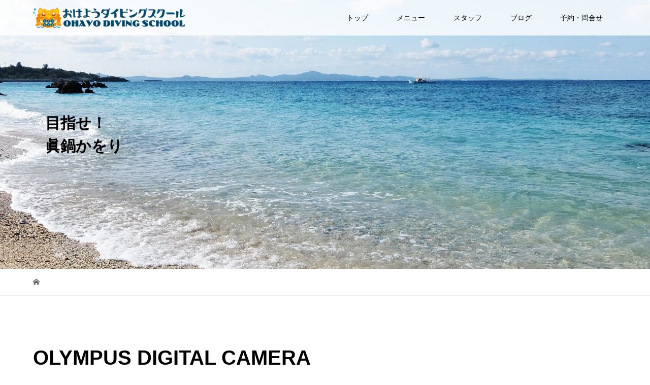

--- FILE ---
content_type: text/html; charset=UTF-8
request_url: https://www.ohayo.okinawa/%E3%82%B9%E3%83%9E%E3%82%A4%E3%83%AB%E3%82%B7%E3%83%B3%E3%83%87%E3%83%AC%E3%83%A9/olympus-digital-camera-441/
body_size: 51559
content:
<!DOCTYPE html>
<html dir="ltr" lang="ja" prefix="og: https://ogp.me/ns#">
<head>
<meta charset="UTF-8">
<meta name="description" content="沖縄県名護市にあるダイビングショップ。主に本部町、美ら海水族館近くの水納島・瀬底島・伊江島など沖縄本島北部中心にダイビングとスノーケル体験を少人数で開催中！送迎お気軽にお問合せ下さい。">
<meta name="viewport" content="width=device-width">
<title>OLYMPUS DIGITAL CAMERA | おはようダイビングスクール</title>

		<!-- All in One SEO 4.8.8 - aioseo.com -->
	<meta name="robots" content="max-snippet:-1, max-image-preview:large, max-video-preview:-1" />
	<meta name="author" content="おは"/>
	<link rel="canonical" href="https://www.ohayo.okinawa/%e3%82%b9%e3%83%9e%e3%82%a4%e3%83%ab%e3%82%b7%e3%83%b3%e3%83%87%e3%83%ac%e3%83%a9/olympus-digital-camera-441/" />
	<meta name="generator" content="All in One SEO (AIOSEO) 4.8.8" />
		<meta property="og:locale" content="ja_JP" />
		<meta property="og:site_name" content="おはようダイビングスクール | 沖縄県名護市にあるダイビングショップ。主に本部町、美ら海水族館近くの水納島・瀬底島・伊江島など沖縄本島北部中心にダイビングとスノーケル体験を少人数で開催中！送迎お気軽にお問合せ下さい。" />
		<meta property="og:type" content="article" />
		<meta property="og:title" content="OLYMPUS DIGITAL CAMERA | おはようダイビングスクール" />
		<meta property="og:url" content="https://www.ohayo.okinawa/%e3%82%b9%e3%83%9e%e3%82%a4%e3%83%ab%e3%82%b7%e3%83%b3%e3%83%87%e3%83%ac%e3%83%a9/olympus-digital-camera-441/" />
		<meta property="article:published_time" content="2019-10-09T10:46:39+00:00" />
		<meta property="article:modified_time" content="2019-10-09T10:46:59+00:00" />
		<meta name="twitter:card" content="summary" />
		<meta name="twitter:title" content="OLYMPUS DIGITAL CAMERA | おはようダイビングスクール" />
		<script type="application/ld+json" class="aioseo-schema">
			{"@context":"https:\/\/schema.org","@graph":[{"@type":"BreadcrumbList","@id":"https:\/\/www.ohayo.okinawa\/%e3%82%b9%e3%83%9e%e3%82%a4%e3%83%ab%e3%82%b7%e3%83%b3%e3%83%87%e3%83%ac%e3%83%a9\/olympus-digital-camera-441\/#breadcrumblist","itemListElement":[{"@type":"ListItem","@id":"https:\/\/www.ohayo.okinawa#listItem","position":1,"name":"\u30db\u30fc\u30e0","item":"https:\/\/www.ohayo.okinawa","nextItem":{"@type":"ListItem","@id":"https:\/\/www.ohayo.okinawa\/%e3%82%b9%e3%83%9e%e3%82%a4%e3%83%ab%e3%82%b7%e3%83%b3%e3%83%87%e3%83%ac%e3%83%a9\/olympus-digital-camera-441\/#listItem","name":"OLYMPUS DIGITAL CAMERA"}},{"@type":"ListItem","@id":"https:\/\/www.ohayo.okinawa\/%e3%82%b9%e3%83%9e%e3%82%a4%e3%83%ab%e3%82%b7%e3%83%b3%e3%83%87%e3%83%ac%e3%83%a9\/olympus-digital-camera-441\/#listItem","position":2,"name":"OLYMPUS DIGITAL CAMERA","previousItem":{"@type":"ListItem","@id":"https:\/\/www.ohayo.okinawa#listItem","name":"\u30db\u30fc\u30e0"}}]},{"@type":"ItemPage","@id":"https:\/\/www.ohayo.okinawa\/%e3%82%b9%e3%83%9e%e3%82%a4%e3%83%ab%e3%82%b7%e3%83%b3%e3%83%87%e3%83%ac%e3%83%a9\/olympus-digital-camera-441\/#itempage","url":"https:\/\/www.ohayo.okinawa\/%e3%82%b9%e3%83%9e%e3%82%a4%e3%83%ab%e3%82%b7%e3%83%b3%e3%83%87%e3%83%ac%e3%83%a9\/olympus-digital-camera-441\/","name":"OLYMPUS DIGITAL CAMERA | \u304a\u306f\u3088\u3046\u30c0\u30a4\u30d3\u30f3\u30b0\u30b9\u30af\u30fc\u30eb","inLanguage":"ja","isPartOf":{"@id":"https:\/\/www.ohayo.okinawa\/#website"},"breadcrumb":{"@id":"https:\/\/www.ohayo.okinawa\/%e3%82%b9%e3%83%9e%e3%82%a4%e3%83%ab%e3%82%b7%e3%83%b3%e3%83%87%e3%83%ac%e3%83%a9\/olympus-digital-camera-441\/#breadcrumblist"},"author":{"@id":"https:\/\/www.ohayo.okinawa\/author\/yoichi\/#author"},"creator":{"@id":"https:\/\/www.ohayo.okinawa\/author\/yoichi\/#author"},"datePublished":"2019-10-09T19:46:39+09:00","dateModified":"2019-10-09T19:46:59+09:00"},{"@type":"Organization","@id":"https:\/\/www.ohayo.okinawa\/#organization","name":"\u304a\u306f\u3088\u3046\u30c0\u30a4\u30d3\u30f3\u30b0\u30b9\u30af\u30fc\u30eb","description":"\u6c96\u7e04\u770c\u540d\u8b77\u5e02\u306b\u3042\u308b\u30c0\u30a4\u30d3\u30f3\u30b0\u30b7\u30e7\u30c3\u30d7\u3002\u4e3b\u306b\u672c\u90e8\u753a\u3001\u7f8e\u3089\u6d77\u6c34\u65cf\u9928\u8fd1\u304f\u306e\u6c34\u7d0d\u5cf6\u30fb\u702c\u5e95\u5cf6\u30fb\u4f0a\u6c5f\u5cf6\u306a\u3069\u6c96\u7e04\u672c\u5cf6\u5317\u90e8\u4e2d\u5fc3\u306b\u30c0\u30a4\u30d3\u30f3\u30b0\u3068\u30b9\u30ce\u30fc\u30b1\u30eb\u4f53\u9a13\u3092\u5c11\u4eba\u6570\u3067\u958b\u50ac\u4e2d\uff01\u9001\u8fce\u304a\u6c17\u8efd\u306b\u304a\u554f\u5408\u305b\u4e0b\u3055\u3044\u3002","url":"https:\/\/www.ohayo.okinawa\/"},{"@type":"Person","@id":"https:\/\/www.ohayo.okinawa\/author\/yoichi\/#author","url":"https:\/\/www.ohayo.okinawa\/author\/yoichi\/","name":"\u304a\u306f","image":{"@type":"ImageObject","@id":"https:\/\/www.ohayo.okinawa\/%e3%82%b9%e3%83%9e%e3%82%a4%e3%83%ab%e3%82%b7%e3%83%b3%e3%83%87%e3%83%ac%e3%83%a9\/olympus-digital-camera-441\/#authorImage","url":"https:\/\/secure.gravatar.com\/avatar\/2ef2e8aa78e329080876a8f6dd5b5a2f24afa364edb1b31cf1090ea746c553a8?s=96&d=mm&r=g","width":96,"height":96,"caption":"\u304a\u306f"}},{"@type":"WebSite","@id":"https:\/\/www.ohayo.okinawa\/#website","url":"https:\/\/www.ohayo.okinawa\/","name":"\u304a\u306f\u3088\u3046\u30c0\u30a4\u30d3\u30f3\u30b0\u30b9\u30af\u30fc\u30eb","description":"\u6c96\u7e04\u770c\u540d\u8b77\u5e02\u306b\u3042\u308b\u30c0\u30a4\u30d3\u30f3\u30b0\u30b7\u30e7\u30c3\u30d7\u3002\u4e3b\u306b\u672c\u90e8\u753a\u3001\u7f8e\u3089\u6d77\u6c34\u65cf\u9928\u8fd1\u304f\u306e\u6c34\u7d0d\u5cf6\u30fb\u702c\u5e95\u5cf6\u30fb\u4f0a\u6c5f\u5cf6\u306a\u3069\u6c96\u7e04\u672c\u5cf6\u5317\u90e8\u4e2d\u5fc3\u306b\u30c0\u30a4\u30d3\u30f3\u30b0\u3068\u30b9\u30ce\u30fc\u30b1\u30eb\u4f53\u9a13\u3092\u5c11\u4eba\u6570\u3067\u958b\u50ac\u4e2d\uff01\u9001\u8fce\u304a\u6c17\u8efd\u306b\u304a\u554f\u5408\u305b\u4e0b\u3055\u3044\u3002","inLanguage":"ja","publisher":{"@id":"https:\/\/www.ohayo.okinawa\/#organization"}}]}
		</script>
		<!-- All in One SEO -->

<link rel="alternate" title="oEmbed (JSON)" type="application/json+oembed" href="https://www.ohayo.okinawa/wp-json/oembed/1.0/embed?url=https%3A%2F%2Fwww.ohayo.okinawa%2F%25e3%2582%25b9%25e3%2583%259e%25e3%2582%25a4%25e3%2583%25ab%25e3%2582%25b7%25e3%2583%25b3%25e3%2583%2587%25e3%2583%25ac%25e3%2583%25a9%2Folympus-digital-camera-441%2F" />
<link rel="alternate" title="oEmbed (XML)" type="text/xml+oembed" href="https://www.ohayo.okinawa/wp-json/oembed/1.0/embed?url=https%3A%2F%2Fwww.ohayo.okinawa%2F%25e3%2582%25b9%25e3%2583%259e%25e3%2582%25a4%25e3%2583%25ab%25e3%2582%25b7%25e3%2583%25b3%25e3%2583%2587%25e3%2583%25ac%25e3%2583%25a9%2Folympus-digital-camera-441%2F&#038;format=xml" />
<style id='wp-img-auto-sizes-contain-inline-css' type='text/css'>
img:is([sizes=auto i],[sizes^="auto," i]){contain-intrinsic-size:3000px 1500px}
/*# sourceURL=wp-img-auto-sizes-contain-inline-css */
</style>
<style id='wp-block-library-inline-css' type='text/css'>
:root{--wp-block-synced-color:#7a00df;--wp-block-synced-color--rgb:122,0,223;--wp-bound-block-color:var(--wp-block-synced-color);--wp-editor-canvas-background:#ddd;--wp-admin-theme-color:#007cba;--wp-admin-theme-color--rgb:0,124,186;--wp-admin-theme-color-darker-10:#006ba1;--wp-admin-theme-color-darker-10--rgb:0,107,160.5;--wp-admin-theme-color-darker-20:#005a87;--wp-admin-theme-color-darker-20--rgb:0,90,135;--wp-admin-border-width-focus:2px}@media (min-resolution:192dpi){:root{--wp-admin-border-width-focus:1.5px}}.wp-element-button{cursor:pointer}:root .has-very-light-gray-background-color{background-color:#eee}:root .has-very-dark-gray-background-color{background-color:#313131}:root .has-very-light-gray-color{color:#eee}:root .has-very-dark-gray-color{color:#313131}:root .has-vivid-green-cyan-to-vivid-cyan-blue-gradient-background{background:linear-gradient(135deg,#00d084,#0693e3)}:root .has-purple-crush-gradient-background{background:linear-gradient(135deg,#34e2e4,#4721fb 50%,#ab1dfe)}:root .has-hazy-dawn-gradient-background{background:linear-gradient(135deg,#faaca8,#dad0ec)}:root .has-subdued-olive-gradient-background{background:linear-gradient(135deg,#fafae1,#67a671)}:root .has-atomic-cream-gradient-background{background:linear-gradient(135deg,#fdd79a,#004a59)}:root .has-nightshade-gradient-background{background:linear-gradient(135deg,#330968,#31cdcf)}:root .has-midnight-gradient-background{background:linear-gradient(135deg,#020381,#2874fc)}:root{--wp--preset--font-size--normal:16px;--wp--preset--font-size--huge:42px}.has-regular-font-size{font-size:1em}.has-larger-font-size{font-size:2.625em}.has-normal-font-size{font-size:var(--wp--preset--font-size--normal)}.has-huge-font-size{font-size:var(--wp--preset--font-size--huge)}.has-text-align-center{text-align:center}.has-text-align-left{text-align:left}.has-text-align-right{text-align:right}.has-fit-text{white-space:nowrap!important}#end-resizable-editor-section{display:none}.aligncenter{clear:both}.items-justified-left{justify-content:flex-start}.items-justified-center{justify-content:center}.items-justified-right{justify-content:flex-end}.items-justified-space-between{justify-content:space-between}.screen-reader-text{border:0;clip-path:inset(50%);height:1px;margin:-1px;overflow:hidden;padding:0;position:absolute;width:1px;word-wrap:normal!important}.screen-reader-text:focus{background-color:#ddd;clip-path:none;color:#444;display:block;font-size:1em;height:auto;left:5px;line-height:normal;padding:15px 23px 14px;text-decoration:none;top:5px;width:auto;z-index:100000}html :where(.has-border-color){border-style:solid}html :where([style*=border-top-color]){border-top-style:solid}html :where([style*=border-right-color]){border-right-style:solid}html :where([style*=border-bottom-color]){border-bottom-style:solid}html :where([style*=border-left-color]){border-left-style:solid}html :where([style*=border-width]){border-style:solid}html :where([style*=border-top-width]){border-top-style:solid}html :where([style*=border-right-width]){border-right-style:solid}html :where([style*=border-bottom-width]){border-bottom-style:solid}html :where([style*=border-left-width]){border-left-style:solid}html :where(img[class*=wp-image-]){height:auto;max-width:100%}:where(figure){margin:0 0 1em}html :where(.is-position-sticky){--wp-admin--admin-bar--position-offset:var(--wp-admin--admin-bar--height,0px)}@media screen and (max-width:600px){html :where(.is-position-sticky){--wp-admin--admin-bar--position-offset:0px}}

/*# sourceURL=wp-block-library-inline-css */
</style><style id='global-styles-inline-css' type='text/css'>
:root{--wp--preset--aspect-ratio--square: 1;--wp--preset--aspect-ratio--4-3: 4/3;--wp--preset--aspect-ratio--3-4: 3/4;--wp--preset--aspect-ratio--3-2: 3/2;--wp--preset--aspect-ratio--2-3: 2/3;--wp--preset--aspect-ratio--16-9: 16/9;--wp--preset--aspect-ratio--9-16: 9/16;--wp--preset--color--black: #000000;--wp--preset--color--cyan-bluish-gray: #abb8c3;--wp--preset--color--white: #ffffff;--wp--preset--color--pale-pink: #f78da7;--wp--preset--color--vivid-red: #cf2e2e;--wp--preset--color--luminous-vivid-orange: #ff6900;--wp--preset--color--luminous-vivid-amber: #fcb900;--wp--preset--color--light-green-cyan: #7bdcb5;--wp--preset--color--vivid-green-cyan: #00d084;--wp--preset--color--pale-cyan-blue: #8ed1fc;--wp--preset--color--vivid-cyan-blue: #0693e3;--wp--preset--color--vivid-purple: #9b51e0;--wp--preset--gradient--vivid-cyan-blue-to-vivid-purple: linear-gradient(135deg,rgb(6,147,227) 0%,rgb(155,81,224) 100%);--wp--preset--gradient--light-green-cyan-to-vivid-green-cyan: linear-gradient(135deg,rgb(122,220,180) 0%,rgb(0,208,130) 100%);--wp--preset--gradient--luminous-vivid-amber-to-luminous-vivid-orange: linear-gradient(135deg,rgb(252,185,0) 0%,rgb(255,105,0) 100%);--wp--preset--gradient--luminous-vivid-orange-to-vivid-red: linear-gradient(135deg,rgb(255,105,0) 0%,rgb(207,46,46) 100%);--wp--preset--gradient--very-light-gray-to-cyan-bluish-gray: linear-gradient(135deg,rgb(238,238,238) 0%,rgb(169,184,195) 100%);--wp--preset--gradient--cool-to-warm-spectrum: linear-gradient(135deg,rgb(74,234,220) 0%,rgb(151,120,209) 20%,rgb(207,42,186) 40%,rgb(238,44,130) 60%,rgb(251,105,98) 80%,rgb(254,248,76) 100%);--wp--preset--gradient--blush-light-purple: linear-gradient(135deg,rgb(255,206,236) 0%,rgb(152,150,240) 100%);--wp--preset--gradient--blush-bordeaux: linear-gradient(135deg,rgb(254,205,165) 0%,rgb(254,45,45) 50%,rgb(107,0,62) 100%);--wp--preset--gradient--luminous-dusk: linear-gradient(135deg,rgb(255,203,112) 0%,rgb(199,81,192) 50%,rgb(65,88,208) 100%);--wp--preset--gradient--pale-ocean: linear-gradient(135deg,rgb(255,245,203) 0%,rgb(182,227,212) 50%,rgb(51,167,181) 100%);--wp--preset--gradient--electric-grass: linear-gradient(135deg,rgb(202,248,128) 0%,rgb(113,206,126) 100%);--wp--preset--gradient--midnight: linear-gradient(135deg,rgb(2,3,129) 0%,rgb(40,116,252) 100%);--wp--preset--font-size--small: 13px;--wp--preset--font-size--medium: 20px;--wp--preset--font-size--large: 36px;--wp--preset--font-size--x-large: 42px;--wp--preset--spacing--20: 0.44rem;--wp--preset--spacing--30: 0.67rem;--wp--preset--spacing--40: 1rem;--wp--preset--spacing--50: 1.5rem;--wp--preset--spacing--60: 2.25rem;--wp--preset--spacing--70: 3.38rem;--wp--preset--spacing--80: 5.06rem;--wp--preset--shadow--natural: 6px 6px 9px rgba(0, 0, 0, 0.2);--wp--preset--shadow--deep: 12px 12px 50px rgba(0, 0, 0, 0.4);--wp--preset--shadow--sharp: 6px 6px 0px rgba(0, 0, 0, 0.2);--wp--preset--shadow--outlined: 6px 6px 0px -3px rgb(255, 255, 255), 6px 6px rgb(0, 0, 0);--wp--preset--shadow--crisp: 6px 6px 0px rgb(0, 0, 0);}:where(.is-layout-flex){gap: 0.5em;}:where(.is-layout-grid){gap: 0.5em;}body .is-layout-flex{display: flex;}.is-layout-flex{flex-wrap: wrap;align-items: center;}.is-layout-flex > :is(*, div){margin: 0;}body .is-layout-grid{display: grid;}.is-layout-grid > :is(*, div){margin: 0;}:where(.wp-block-columns.is-layout-flex){gap: 2em;}:where(.wp-block-columns.is-layout-grid){gap: 2em;}:where(.wp-block-post-template.is-layout-flex){gap: 1.25em;}:where(.wp-block-post-template.is-layout-grid){gap: 1.25em;}.has-black-color{color: var(--wp--preset--color--black) !important;}.has-cyan-bluish-gray-color{color: var(--wp--preset--color--cyan-bluish-gray) !important;}.has-white-color{color: var(--wp--preset--color--white) !important;}.has-pale-pink-color{color: var(--wp--preset--color--pale-pink) !important;}.has-vivid-red-color{color: var(--wp--preset--color--vivid-red) !important;}.has-luminous-vivid-orange-color{color: var(--wp--preset--color--luminous-vivid-orange) !important;}.has-luminous-vivid-amber-color{color: var(--wp--preset--color--luminous-vivid-amber) !important;}.has-light-green-cyan-color{color: var(--wp--preset--color--light-green-cyan) !important;}.has-vivid-green-cyan-color{color: var(--wp--preset--color--vivid-green-cyan) !important;}.has-pale-cyan-blue-color{color: var(--wp--preset--color--pale-cyan-blue) !important;}.has-vivid-cyan-blue-color{color: var(--wp--preset--color--vivid-cyan-blue) !important;}.has-vivid-purple-color{color: var(--wp--preset--color--vivid-purple) !important;}.has-black-background-color{background-color: var(--wp--preset--color--black) !important;}.has-cyan-bluish-gray-background-color{background-color: var(--wp--preset--color--cyan-bluish-gray) !important;}.has-white-background-color{background-color: var(--wp--preset--color--white) !important;}.has-pale-pink-background-color{background-color: var(--wp--preset--color--pale-pink) !important;}.has-vivid-red-background-color{background-color: var(--wp--preset--color--vivid-red) !important;}.has-luminous-vivid-orange-background-color{background-color: var(--wp--preset--color--luminous-vivid-orange) !important;}.has-luminous-vivid-amber-background-color{background-color: var(--wp--preset--color--luminous-vivid-amber) !important;}.has-light-green-cyan-background-color{background-color: var(--wp--preset--color--light-green-cyan) !important;}.has-vivid-green-cyan-background-color{background-color: var(--wp--preset--color--vivid-green-cyan) !important;}.has-pale-cyan-blue-background-color{background-color: var(--wp--preset--color--pale-cyan-blue) !important;}.has-vivid-cyan-blue-background-color{background-color: var(--wp--preset--color--vivid-cyan-blue) !important;}.has-vivid-purple-background-color{background-color: var(--wp--preset--color--vivid-purple) !important;}.has-black-border-color{border-color: var(--wp--preset--color--black) !important;}.has-cyan-bluish-gray-border-color{border-color: var(--wp--preset--color--cyan-bluish-gray) !important;}.has-white-border-color{border-color: var(--wp--preset--color--white) !important;}.has-pale-pink-border-color{border-color: var(--wp--preset--color--pale-pink) !important;}.has-vivid-red-border-color{border-color: var(--wp--preset--color--vivid-red) !important;}.has-luminous-vivid-orange-border-color{border-color: var(--wp--preset--color--luminous-vivid-orange) !important;}.has-luminous-vivid-amber-border-color{border-color: var(--wp--preset--color--luminous-vivid-amber) !important;}.has-light-green-cyan-border-color{border-color: var(--wp--preset--color--light-green-cyan) !important;}.has-vivid-green-cyan-border-color{border-color: var(--wp--preset--color--vivid-green-cyan) !important;}.has-pale-cyan-blue-border-color{border-color: var(--wp--preset--color--pale-cyan-blue) !important;}.has-vivid-cyan-blue-border-color{border-color: var(--wp--preset--color--vivid-cyan-blue) !important;}.has-vivid-purple-border-color{border-color: var(--wp--preset--color--vivid-purple) !important;}.has-vivid-cyan-blue-to-vivid-purple-gradient-background{background: var(--wp--preset--gradient--vivid-cyan-blue-to-vivid-purple) !important;}.has-light-green-cyan-to-vivid-green-cyan-gradient-background{background: var(--wp--preset--gradient--light-green-cyan-to-vivid-green-cyan) !important;}.has-luminous-vivid-amber-to-luminous-vivid-orange-gradient-background{background: var(--wp--preset--gradient--luminous-vivid-amber-to-luminous-vivid-orange) !important;}.has-luminous-vivid-orange-to-vivid-red-gradient-background{background: var(--wp--preset--gradient--luminous-vivid-orange-to-vivid-red) !important;}.has-very-light-gray-to-cyan-bluish-gray-gradient-background{background: var(--wp--preset--gradient--very-light-gray-to-cyan-bluish-gray) !important;}.has-cool-to-warm-spectrum-gradient-background{background: var(--wp--preset--gradient--cool-to-warm-spectrum) !important;}.has-blush-light-purple-gradient-background{background: var(--wp--preset--gradient--blush-light-purple) !important;}.has-blush-bordeaux-gradient-background{background: var(--wp--preset--gradient--blush-bordeaux) !important;}.has-luminous-dusk-gradient-background{background: var(--wp--preset--gradient--luminous-dusk) !important;}.has-pale-ocean-gradient-background{background: var(--wp--preset--gradient--pale-ocean) !important;}.has-electric-grass-gradient-background{background: var(--wp--preset--gradient--electric-grass) !important;}.has-midnight-gradient-background{background: var(--wp--preset--gradient--midnight) !important;}.has-small-font-size{font-size: var(--wp--preset--font-size--small) !important;}.has-medium-font-size{font-size: var(--wp--preset--font-size--medium) !important;}.has-large-font-size{font-size: var(--wp--preset--font-size--large) !important;}.has-x-large-font-size{font-size: var(--wp--preset--font-size--x-large) !important;}
/*# sourceURL=global-styles-inline-css */
</style>

<style id='classic-theme-styles-inline-css' type='text/css'>
/*! This file is auto-generated */
.wp-block-button__link{color:#fff;background-color:#32373c;border-radius:9999px;box-shadow:none;text-decoration:none;padding:calc(.667em + 2px) calc(1.333em + 2px);font-size:1.125em}.wp-block-file__button{background:#32373c;color:#fff;text-decoration:none}
/*# sourceURL=/wp-includes/css/classic-themes.min.css */
</style>
<link rel='stylesheet' id='archives-cal-calendrier-css' href='https://www.ohayo.okinawa/wp-content/plugins/archives-calendar-widget/themes/calendrier.css?ver=1.0.14' type='text/css' media='all' />
<link rel='stylesheet' id='contact-form-7-css' href='https://www.ohayo.okinawa/wp-content/plugins/contact-form-7/includes/css/styles.css?ver=6.1.2' type='text/css' media='all' />
<link rel='stylesheet' id='tcd-maps-css' href='https://www.ohayo.okinawa/wp-content/plugins/tcd-google-maps/admin.css?ver=6.9' type='text/css' media='all' />
<link rel='stylesheet' id='vogue-style-css' href='https://www.ohayo.okinawa/wp-content/themes/vogue_tcd051/style.css?ver=1.3' type='text/css' media='all' />
<script type="text/javascript" src="https://www.ohayo.okinawa/wp-includes/js/jquery/jquery.min.js?ver=3.7.1" id="jquery-core-js"></script>
<script type="text/javascript" src="https://www.ohayo.okinawa/wp-includes/js/jquery/jquery-migrate.min.js?ver=3.4.1" id="jquery-migrate-js"></script>
<script type="text/javascript" src="https://www.ohayo.okinawa/wp-content/plugins/archives-calendar-widget/admin/js/jquery.arcw-init.js?ver=1.0.14" id="jquery-arcw-js"></script>
<link rel="https://api.w.org/" href="https://www.ohayo.okinawa/wp-json/" /><link rel="alternate" title="JSON" type="application/json" href="https://www.ohayo.okinawa/wp-json/wp/v2/media/1670" /><link rel="EditURI" type="application/rsd+xml" title="RSD" href="https://www.ohayo.okinawa/xmlrpc.php?rsd" />
<meta name="generator" content="WordPress 6.9" />
<link rel='shortlink' href='https://www.ohayo.okinawa/?p=1670' />
<link rel="shortcut icon" href="https://www.ohayo.okinawa/wp-content/uploads/2018/04/ohayo_divingschool1-2-e1529685370798.png">
<style>
/* primary color */
.p-widget-search__submit:hover, .slick-arrow:hover, .p-tab__content-pager-item.is-active a, .p-tab__content-pager-item a:hover, .p-content04__slider .slick-arrow:hover, .p-hero-header__link:hover, .c-comment__form-submit:hover, .p-page-links a span, .p-pager__item span, .p-pager__item a:hover, .p-global-nav .sub-menu a:hover, .p-button:hover, .c-pw__btn--submit, .p-content02 .slick-arrow:hover { background: #1e73be; }
.p-article04__category a:hover, .p-article04__title a:hover, .p-content03__blog-archive-link:hover, .p-content03__news-archive-link:hover, .p-latest-news__archive-link:hover, .p-article01__title a:hover, .p-article01__category a:hover, .widget_nav_menu a:hover, .p-breadcrumb__item a:hover, .p-social-nav__item a:hover, .p-article03__title a:hover, .p-widget-post-list__item-title a:hover { color: #1e73be; }
/* secondary color */
.p-widget-search__submit, .p-latest-news__title, .p-tab__nav-item.is-active a, .p-tab__nav-item a:hover, .slick-arrow, .slick-arrow:focus, .p-tab__content-pager-item a, .p-content04__slider .slick-arrow, .p-hero-header__link, .p-hero-header .slick-arrow, .c-comment__form-submit, .p-page-links span, .p-page-links a span:hover, .p-pager__item a, .p-pager__item .dots, .p-widget__title, .p-global-nav .sub-menu a, .p-content02 .slick-arrow { background: #cc4d3f; }
.p-tab__content-img-nav { background: rgba(34, 34, 34, 0.7); }
.p-tab__nav-item.is-active a, .p-tab__nav-item a:hover { border-color: #cc4d3f }

/* font type */
body { font-family: Verdana, "ヒラギノ角ゴ ProN W3", "Hiragino Kaku Gothic ProN", "メイリオ", Meiryo, sans-serif; }

/* headline font type */
.p-page-header__title, .p-archive-header__title, .p-article01__title, .p-article02__title, .p-entry__title, .p-main-image__title, .c-nav01__item, .p-article03__title, .p-widget-post-list__item-title, .p-content02__item-title, .p-content01__catch, .p-content04__catch, .p-article04__title, .p-content03__blog-catch, .p-content03__news-catch, .p-hero-header__nav-item-title, .p-hero-header__slider-item-title {
font-family: "Segoe UI", "ヒラギノ角ゴ ProN W3", "Hiragino Kaku Gothic ProN", "メイリオ", Meiryo, sans-serif;
}

/* sidebar */
.l-contents { background: linear-gradient(to right, #fff 0%, #fff 50%, #ffffff 50%, #ffffff 100%); }
.l-contents--rev { background: linear-gradient(to left, #fff 0%, #fff 50%, #ffffff 50%, #ffffff 100%); }
.l-secondary { background: #ffffff; }

/* load */

/* hover effect */
.p-hover-effect--type1:hover img { -webkit-transform: scale(1.3); transform: scale(1.3); }
.p-hover-effect--type2 img { margin-left: -15px; -webkit-transform: scale(1.3) translate3d(15px, 0, 0); transform: scale(1.3) translate3d(15px, 0, 0); }
.p-hover-effect--type2:hover img { opacity: 0.3 }
.p-hover-effect--type3 { background: #ffffff; }
.p-hover-effect--type3:hover img { opacity: 0.5; }

/* splash */
@-webkit-keyframes splashImageFadeIn { from { opacity: 0; } to { opacity: ; } }
@keyframes splashImageFadeIn { from { opacity: 0; } to { opacity: ; } }

/* contents builder */
#cb_1 .p-main-image__btn { background: #222222; }
#cb_1 .p-main-image__btn:hover { background: #dd3333; }
#cb_2 .p-main-image__btn { background: #222222; }
#cb_2 .p-main-image__btn:hover { background: #dd3333; }
#cb_3 .p-main-image__btn { background: #222222; }
#cb_3 .p-main-image__btn:hover { background: #dd3333; }
#cb_4 .p-main-image__btn { background: #222222; }
#cb_4 .p-main-image__btn:hover { background: #dd3333; }
#cb_5 .p-main-image__btn { background: #222222; }
#cb_5 .p-main-image__btn:hover { background: #dd3333; }
#cb_6 .p-content03__news-list-item a:hover { background: #dd3333; }
@media only screen and (max-width: 767px) { .p-content03__news-list { background: #000000; } }
#cb_8 .p-content04__btn { background: #333333; }
#cb_8 .p-content04__btn:hover { background: #004353; }

/* entry body */
.p-entry__body a { color: #dd0000; }

/* plan */
.p-content02__item { width: 25%; }
.p-content02__item a:hover .p-content02__item-img { opacity: 0.5; }

/* header */
.l-header { background: rgba(255, 255, 255, 0.8); }
.l-header__logo a, .p-global-nav > li > a, .c-menu-button { color: #000000; }
.l-header__logo a:hover, .p-global-nav > li > a:hover { color: #dd0000; }
.l-header { -webkit-animation: slideDown 1.5s ease-in-out 0s forwards; animation: slideDown 1.5s ease-in-out 0s forwards;
}
.p-hero-header__link { -webkit-animation: slideUp 1.5s ease-in-out 0s forwards; animation: slideUp 1.5s ease-in-out 0s forwards; }


/* footer */
.p-request__btn { background: #004353; }
.p-request__btn:hover { background: #666666; }

/* password protected pages */
.c-pw .c-pw__btn--register { background: #1e73be; color: #fff; }
.c-pw__btn--register:hover { background: #cc4d3f; }

/* responsive */
@media only screen and (max-width: 991px) {
.p-pagetop a { background: #cc4d3f }
}
@media only screen and (max-width: 767px) {
.l-header { background: #ffffff; animation: none; -webkit-animation: none; }
.p-request > a::after { color: #ffffff; }
.p-content02__item { width: 100%; }
.p-tab .slick-arrow:hover, .p-content04 .slick-arrow:hover { background: #cc4d3f; }
}



/* custom CSS */
</style>
<style type="text/css">

</style>
<link rel="icon" href="https://www.ohayo.okinawa/wp-content/uploads/2018/04/cropped-ohayo_divingschool1-2-e1529685370798-32x32.png" sizes="32x32" />
<link rel="icon" href="https://www.ohayo.okinawa/wp-content/uploads/2018/04/cropped-ohayo_divingschool1-2-e1529685370798-192x192.png" sizes="192x192" />
<link rel="apple-touch-icon" href="https://www.ohayo.okinawa/wp-content/uploads/2018/04/cropped-ohayo_divingschool1-2-e1529685370798-180x180.png" />
<meta name="msapplication-TileImage" content="https://www.ohayo.okinawa/wp-content/uploads/2018/04/cropped-ohayo_divingschool1-2-e1529685370798-270x270.png" />
		<style type="text/css" id="wp-custom-css">
			.pc　#global_menu { position:absolute; left:50px; top:0px; }		</style>
		</head>
<body class="attachment wp-singular attachment-template-default single single-attachment postid-1670 attachmentid-1670 attachment-jpeg wp-theme-vogue_tcd051">
<header id="js-header" class="l-header l-header--fixed is-active">
	<div class="l-header__inner">
				<div class="l-header__logo c-logo">
								<a href="https://www.ohayo.okinawa/">
				<img src="https://www.ohayo.okinawa/wp-content/uploads/2018/04/ohayo_divingschool2-2-1.png" alt="おはようダイビングスクール">
			</a>
					</div>		<a href="#" id="js-menu-button" class="p-menu-button c-menu-button"></a>
		<nav class="menu-menu-1-container"><ul id="js-global-nav" class="p-global-nav u-clearfix"><li id="menu-item-48" class="menu-item menu-item-type-custom menu-item-object-custom menu-item-home menu-item-48"><a href="https://www.ohayo.okinawa/">トップ<span></span></a></li>
<li id="menu-item-121" class="menu-item menu-item-type-custom menu-item-object-custom menu-item-has-children menu-item-121"><a href="https://www.ohayo.okinawa/plan/">メニュー<span></span></a>
<ul class="sub-menu">
	<li id="menu-item-52" class="menu-item menu-item-type-custom menu-item-object-custom menu-item-52"><a href="https://www.ohayo.okinawa/plan/snorkel/">スノーケリング<span></span></a></li>
	<li id="menu-item-51" class="menu-item menu-item-type-custom menu-item-object-custom menu-item-51"><a href="https://www.ohayo.okinawa/plan/taiken/">体験ダイビング<span></span></a></li>
	<li id="menu-item-50" class="menu-item menu-item-type-custom menu-item-object-custom menu-item-50"><a href="https://www.ohayo.okinawa/plan/fun-diving/">ファンダイビング<span></span></a></li>
	<li id="menu-item-53" class="menu-item menu-item-type-custom menu-item-object-custom menu-item-53"><a href="https://www.ohayo.okinawa/plan/padi/">PADIライセンス<span></span></a></li>
</ul>
</li>
<li id="menu-item-60" class="menu-item menu-item-type-post_type menu-item-object-page menu-item-60"><a href="https://www.ohayo.okinawa/staff/">スタッフ<span></span></a></li>
<li id="menu-item-332" class="menu-item menu-item-type-post_type menu-item-object-page current_page_parent menu-item-332"><a href="https://www.ohayo.okinawa/%e3%83%96%e3%83%ad%e3%82%b0%e4%b8%80%e8%a6%a7%e3%83%9a%e3%83%bc%e3%82%b8/">ブログ<span></span></a></li>
<li id="menu-item-57" class="menu-item menu-item-type-post_type menu-item-object-page menu-item-57"><a href="https://www.ohayo.okinawa/mail/">予約・問合せ<span></span></a></li>
</ul></nav>	</div>
</header>
<main class="l-main">	
		<header class="p-page-header" style="background-image: url(https://www.ohayo.okinawa/wp-content/uploads/2018/03/DSCF4457-1.jpg);">
		<div class="p-page-header__inner l-inner">
						<div class="p-page-header__title" style="background: rgba(34, 34, 34, 0); color: #000000; font-size: 30px;">目指せ！<br />
眞鍋かをり</div>
					</div>
	</header>
		<div class="p-breadcrumb c-breadcrumb">
		<ul class="p-breadcrumb__inner l-inner" itemscope itemtype="http://schema.org/BreadcrumbList">
			<li class="p-breadcrumb__item c-breadcrumb__item c-breadcrumb__item--home" itemprop="itemListElement" itemscope
      itemtype="http://schema.org/ListItem">
				<a href="https://www.ohayo.okinawa/" itemprop="item"><span itemprop="name">HOME</span></a>
				<meta itemprop="position" content="1" />
			</li>
					</ul>	
	</div>	
	<div class="l-contents">
		<div class="l-contents__inner l-inner">
						<article class="p-entry l-primary">
				<header class="p-entry__header">
					<h1 class="p-entry__title" style="font-size: 40px;">OLYMPUS DIGITAL CAMERA</h1>
										<p class="p-entry__meta">
						<time class="p-entry__date" datetime="2019-10-09">2019.10.09</time><span class="p-entry__category"></span>					</p>
									</header>
							<ul class="p-entry__share c-share u-clearfix c-share--sm c-share--color">
			</ul>
								<div class="p-entry__body">
					<p class="attachment"><a href='https://www.ohayo.okinawa/wp-content/uploads/2019/10/PA090007.jpg'><img fetchpriority="high" decoding="async" width="300" height="169" src="https://www.ohayo.okinawa/wp-content/uploads/2019/10/PA090007-300x169.jpg" class="attachment-medium size-medium" alt="" srcset="https://www.ohayo.okinawa/wp-content/uploads/2019/10/PA090007-300x169.jpg 300w, https://www.ohayo.okinawa/wp-content/uploads/2019/10/PA090007-768x432.jpg 768w, https://www.ohayo.okinawa/wp-content/uploads/2019/10/PA090007-1024x576.jpg 1024w" sizes="(max-width: 300px) 100vw, 300px" /></a></p>
				</div>
							<ul class="p-entry__share c-share u-clearfix c-share--lg c-share--color">
			</ul>
								<ul class="p-entry__meta-box c-meta-box u-clearfix">
					<li class="c-meta-box__item c-meta-box__item--author">投稿者: <a href="https://www.ohayo.okinawa/author/yoichi/" title="おは の投稿" rel="author">おは</a></li>					<li class="c-meta-box__item c-meta-box__item--category"></li>										<li class="c-meta-box__item c-meta-box__item--comment">コメント: <a href="#comment_headline">0</a></li>				</ul>
								<div class="c-comment">
	<ul id="js-comment__tab" class="c-comment__tab u-clearfix">
		  	<li class="c-comment__tab-item is-active"><p>コメント ( 0 )</p></li>
    <li class="c-comment__tab-item"><p>トラックバックは利用できません。</p></li>
			</ul> 
  <div id="js-comment-area">
  	<ol id="comments" class="c-comment__list">
						<li class="c-comment__list-item">
      	<div class="c-comment__item-body"><p>この記事へのコメントはありません。</p></div>
      </li>
					</ol>
	</div>
	</div>
				<section>
					<h2 class="p-headline">関連記事一覧</h2>
					<div class="p-entry__related">
						 
						<article class="p-entry__related-item p-article03">
							<div class="p-article03__thumbnail p-hover-effect--type1">
								<a href="https://www.ohayo.okinawa/%e3%81%8a%e4%b9%85%e3%81%97%e3%81%b6%e3%82%8a%e3%81%a7%e3%81%99/">
								<img width="440" height="290" src="https://www.ohayo.okinawa/wp-content/uploads/2022/07/P7230001-440x290.jpg" class="attachment-size3 size-size3 wp-post-image" alt="" decoding="async" srcset="https://www.ohayo.okinawa/wp-content/uploads/2022/07/P7230001-440x290.jpg 440w, https://www.ohayo.okinawa/wp-content/uploads/2022/07/P7230001-680x450.jpg 680w" sizes="(max-width: 440px) 100vw, 440px" />							</div>
							<h3 class="p-article03__title"><a href="https://www.ohayo.okinawa/%e3%81%8a%e4%b9%85%e3%81%97%e3%81%b6%e3%82%8a%e3%81%a7%e3%81%99/">お久しぶりです</a></h3>
						</article>
						 
						<article class="p-entry__related-item p-article03">
							<div class="p-article03__thumbnail p-hover-effect--type1">
								<a href="https://www.ohayo.okinawa/%e6%9c%ac%e6%97%a5%e3%82%82%e6%99%b4%e5%a4%a9%e3%81%aa%e3%82%8a/">
								<img width="440" height="290" src="https://www.ohayo.okinawa/wp-content/uploads/2019/05/20190513_0703021-440x290.jpg" class="attachment-size3 size-size3 wp-post-image" alt="" decoding="async" srcset="https://www.ohayo.okinawa/wp-content/uploads/2019/05/20190513_0703021-440x290.jpg 440w, https://www.ohayo.okinawa/wp-content/uploads/2019/05/20190513_0703021-680x450.jpg 680w" sizes="(max-width: 440px) 100vw, 440px" />							</div>
							<h3 class="p-article03__title"><a href="https://www.ohayo.okinawa/%e6%9c%ac%e6%97%a5%e3%82%82%e6%99%b4%e5%a4%a9%e3%81%aa%e3%82%8a/">本日も晴天なり</a></h3>
						</article>
						 
						<article class="p-entry__related-item p-article03">
							<div class="p-article03__thumbnail p-hover-effect--type1">
								<a href="https://www.ohayo.okinawa/%e6%88%a6%e5%9b%bd%e5%b8%83%e6%ad%a6%e4%b8%ad%e6%af%92/">
								<img width="300" height="156" src="https://www.ohayo.okinawa/wp-content/uploads/2019/11/yjimage2_.jpg" class="attachment-size3 size-size3 wp-post-image" alt="" decoding="async" loading="lazy" />							</div>
							<h3 class="p-article03__title"><a href="https://www.ohayo.okinawa/%e6%88%a6%e5%9b%bd%e5%b8%83%e6%ad%a6%e4%b8%ad%e6%af%92/">戦国布武中毒</a></h3>
						</article>
						 
						<article class="p-entry__related-item p-article03">
							<div class="p-article03__thumbnail p-hover-effect--type1">
								<a href="https://www.ohayo.okinawa/r%ef%bc%8d%ef%bc%91/">
								<img src="https://www.ohayo.okinawa/wp-content/themes/vogue_tcd051/assets/images/no-image-440x290.gif" alt="">							</div>
							<h3 class="p-article03__title"><a href="https://www.ohayo.okinawa/r%ef%bc%8d%ef%bc%91/">R－１</a></h3>
						</article>
						 
						<article class="p-entry__related-item p-article03">
							<div class="p-article03__thumbnail p-hover-effect--type1">
								<a href="https://www.ohayo.okinawa/%ef%bc%92%ef%bc%90%ef%bc%91%ef%bc%99%e5%b9%b4%e3%83%bb%e5%b9%b3%e6%88%90%ef%bc%93%ef%bc%91%e5%b9%b4/">
								<img src="https://www.ohayo.okinawa/wp-content/themes/vogue_tcd051/assets/images/no-image-440x290.gif" alt="">							</div>
							<h3 class="p-article03__title"><a href="https://www.ohayo.okinawa/%ef%bc%92%ef%bc%90%ef%bc%91%ef%bc%99%e5%b9%b4%e3%83%bb%e5%b9%b3%e6%88%90%ef%bc%93%ef%bc%91%e5%b9%b4/">２０１９年・平成３１年</a></h3>
						</article>
						 
						<article class="p-entry__related-item p-article03">
							<div class="p-article03__thumbnail p-hover-effect--type1">
								<a href="https://www.ohayo.okinawa/w%e3%82%b7%e3%83%a7%e3%83%83%e3%82%af%ef%bc%81/">
								<img width="299" height="168" src="https://www.ohayo.okinawa/wp-content/uploads/2021/05/furuhata-portopia.png" class="attachment-size3 size-size3 wp-post-image" alt="" decoding="async" loading="lazy" />							</div>
							<h3 class="p-article03__title"><a href="https://www.ohayo.okinawa/w%e3%82%b7%e3%83%a7%e3%83%83%e3%82%af%ef%bc%81/">Wショック！</a></h3>
						</article>
						 
						<article class="p-entry__related-item p-article03">
							<div class="p-article03__thumbnail p-hover-effect--type1">
								<a href="https://www.ohayo.okinawa/%e6%9c%ac%e5%8e%84%e3%82%88%e3%82%8a%e5%8e%84%e5%b9%b4/">
								<img width="265" height="190" src="https://www.ohayo.okinawa/wp-content/uploads/2019/02/yjimage.jpeg" class="attachment-size3 size-size3 wp-post-image" alt="" decoding="async" loading="lazy" />							</div>
							<h3 class="p-article03__title"><a href="https://www.ohayo.okinawa/%e6%9c%ac%e5%8e%84%e3%82%88%e3%82%8a%e5%8e%84%e5%b9%b4/">これで前厄！？</a></h3>
						</article>
						 
						<article class="p-entry__related-item p-article03">
							<div class="p-article03__thumbnail p-hover-effect--type1">
								<a href="https://www.ohayo.okinawa/%e6%84%9f%e6%9f%93%e3%81%97%e3%81%be%e3%81%97%e3%81%9f/">
								<img width="259" height="195" src="https://www.ohayo.okinawa/wp-content/uploads/2021/12/f81fd2e4c52864042852c112ce927ae2.jpg" class="attachment-size3 size-size3 wp-post-image" alt="" decoding="async" loading="lazy" />							</div>
							<h3 class="p-article03__title"><a href="https://www.ohayo.okinawa/%e6%84%9f%e6%9f%93%e3%81%97%e3%81%be%e3%81%97%e3%81%9f/">感染しました</a></h3>
						</article>
						 
						<article class="p-entry__related-item p-article03">
							<div class="p-article03__thumbnail p-hover-effect--type1">
								<a href="https://www.ohayo.okinawa/%ef%bc%92%ef%bc%90%ef%bc%92%ef%bc%91%e3%80%80%e6%98%8e%e3%81%91%e3%81%be%e3%81%97%e3%81%a6%e3%81%8a%e3%82%81%e3%81%a7%e3%81%a8%e3%81%86%e3%81%94%e3%81%96%e3%81%84%e3%81%be%e3%81%99/">
								<img width="440" height="290" src="https://www.ohayo.okinawa/wp-content/uploads/2021/01/publicdomainq-0042996csh-440x290.jpg" class="attachment-size3 size-size3 wp-post-image" alt="" decoding="async" loading="lazy" srcset="https://www.ohayo.okinawa/wp-content/uploads/2021/01/publicdomainq-0042996csh-440x290.jpg 440w, https://www.ohayo.okinawa/wp-content/uploads/2021/01/publicdomainq-0042996csh-680x450.jpg 680w" sizes="auto, (max-width: 440px) 100vw, 440px" />							</div>
							<h3 class="p-article03__title"><a href="https://www.ohayo.okinawa/%ef%bc%92%ef%bc%90%ef%bc%92%ef%bc%91%e3%80%80%e6%98%8e%e3%81%91%e3%81%be%e3%81%97%e3%81%a6%e3%81%8a%e3%82%81%e3%81%a7%e3%81%a8%e3%81%86%e3%81%94%e3%81%96%e3%81%84%e3%81%be%e3%81%99/">２０２１　明けましておめでとうございます</a></h3>
						</article>
											</div>
				</section>
							</article>
			<section class="l-secondary">
	</section>
		</div>
	</div>
</main>
<footer class="l-footer" style="background: #ffffff;">
	<div id="js-pagetop" class="p-pagetop"><a href="#"></a></div>
	<section class="p-widget-area" style="background: #27b3f9;">
		<div class="p-widget-area__inner l-inner u-clearfix">
			<div class="p-footer-widget widget_black_studio_tinymce">
<div class="textwidget"><p><span style="font-size: 24pt;"><span style="font-size: 18pt;">LINEでも受付中！</span><br />
<a href="https://line.me/R/ti/p/%40bjq7063m"><img class="" src="https://scdn.line-apps.com/n/line_add_friends/btn/ja.png" alt="友だち追加" width="164" height="51" border="0" /></a></span><br />
<img class="" src="https://qr-official.line.me/L/do0NGz7jrl.png" width="162" height="162" /></p>
</div></div>
<div class="p-footer-widget widget_nav_menu">
<h2 class="p-footer-widget__title">メニュー</h2><div class="menu-%e3%83%a1%e3%83%8b%e3%83%a5%e3%83%bc-container"><ul id="menu-%e3%83%a1%e3%83%8b%e3%83%a5%e3%83%bc" class="menu"><li id="menu-item-463" class="menu-item menu-item-type-post_type menu-item-object-page menu-item-463"><a href="https://www.ohayo.okinawa/%e3%83%9c%e3%83%bc%e3%83%88%e3%81%a7%e8%a1%8c%e3%81%8f%e3%82%b9%e3%83%8e%e3%83%bc%e3%82%b1%e3%83%aa%e3%83%b3%e3%82%b0%ef%bc%86%e4%bd%93%e9%a8%93%e3%83%80%e3%82%a4%e3%83%93%e3%83%b3%e3%82%b0/">ボートで行くスノ＆体験</a></li>
<li id="menu-item-465" class="menu-item menu-item-type-post_type menu-item-object-page menu-item-465"><a href="https://www.ohayo.okinawa/%e3%83%9c%e3%83%bc%e3%83%88%e4%bd%93%e9%a8%93%e3%83%80%e3%82%a4%e3%83%93%e3%83%b3%e3%82%b0/">ボート体験ダイビング</a></li>
<li id="menu-item-475" class="menu-item menu-item-type-post_type menu-item-object-page menu-item-475"><a href="https://www.ohayo.okinawa/%e3%83%9c%e3%83%bc%e3%83%88%e3%82%b9%e3%83%8e%e3%83%bc%e3%82%b1%e3%83%ab/">ボートスノーケリング</a></li>
<li id="menu-item-936" class="menu-item menu-item-type-post_type menu-item-object-page menu-item-936"><a href="https://www.ohayo.okinawa/%e3%80%8e%e3%83%93%e3%83%bc%e3%83%81%e3%80%8f%e3%82%b9%e3%83%8e%ef%bc%86%e4%bd%93%e9%a8%93/">『ビーチ』スノ＆体験</a></li>
<li id="menu-item-473" class="menu-item menu-item-type-post_type menu-item-object-page menu-item-473"><a href="https://www.ohayo.okinawa/%e3%83%93%e3%83%bc%e3%83%81%e4%bd%93%e9%a8%93%e3%83%80%e3%82%a4%e3%83%93%e3%83%b3%e3%82%b0/">ビーチ体験ダイビング</a></li>
<li id="menu-item-474" class="menu-item menu-item-type-post_type menu-item-object-page menu-item-474"><a href="https://www.ohayo.okinawa/%e3%83%93%e3%83%bc%e3%83%81%e3%82%b9%e3%83%8e%e3%83%bc%e3%82%b1%e3%83%aa%e3%83%b3%e3%82%b0/">ビーチスノーケリング</a></li>
<li id="menu-item-469" class="menu-item menu-item-type-post_type menu-item-object-page menu-item-469"><a href="https://www.ohayo.okinawa/%e3%83%93%e3%83%bc%e3%83%81%e3%83%80%e3%82%a4%e3%83%93%e3%83%b3%e3%82%b0/">ビーチFUNダイビング</a></li>
<li id="menu-item-472" class="menu-item menu-item-type-post_type menu-item-object-page menu-item-472"><a href="https://www.ohayo.okinawa/%e6%b0%b4%e7%b4%8d%e5%b3%b6%ef%bc%86%e7%80%ac%e5%ba%95%e5%b3%b6/">水納島・瀬底島FUN</a></li>
<li id="menu-item-471" class="menu-item menu-item-type-post_type menu-item-object-page menu-item-471"><a href="https://www.ohayo.okinawa/%e4%bc%8a%e6%b1%9f%e5%b3%b6/">伊江島FUN</a></li>
<li id="menu-item-470" class="menu-item menu-item-type-post_type menu-item-object-page menu-item-470"><a href="https://www.ohayo.okinawa/%e4%b8%87%e5%ba%a7/">万座FUN</a></li>
<li id="menu-item-545" class="menu-item menu-item-type-post_type menu-item-object-page menu-item-545"><a href="https://www.ohayo.okinawa/padi%e3%82%aa%e3%83%bc%e3%83%97%e3%83%b3%e3%82%a6%e3%82%a9%e3%83%bc%e3%82%bf%e3%83%bc/">PADIオープンウォーター</a></li>
<li id="menu-item-544" class="menu-item menu-item-type-post_type menu-item-object-page menu-item-544"><a href="https://www.ohayo.okinawa/padi%e3%82%a2%e3%83%89%e3%83%90%e3%83%b3%e3%82%b9/">PADIアドバンス</a></li>
</ul></div></div>
<div class="p-footer-widget widget_nav_menu">
<h2 class="p-footer-widget__title">集合場所一覧</h2><div class="menu-%e9%9b%86%e5%90%88%e5%a0%b4%e6%89%80%e4%b8%80%e8%a6%a7-container"><ul id="menu-%e9%9b%86%e5%90%88%e5%a0%b4%e6%89%80%e4%b8%80%e8%a6%a7" class="menu"><li id="menu-item-506" class="menu-item menu-item-type-post_type menu-item-object-page menu-item-506"><a href="https://www.ohayo.okinawa/%e9%ab%98%e5%b1%b1%e9%a3%9f%e5%a0%82%e3%81%95%e3%82%93%e5%89%8d/">高山食堂さん前</a></li>
<li id="menu-item-513" class="menu-item menu-item-type-post_type menu-item-object-page menu-item-513"><a href="https://www.ohayo.okinawa/%e3%82%a2%e3%82%b7%e3%83%93%e3%83%bc%e3%83%96%e3%83%ab%e3%83%bc%e3%83%9c%e3%83%bc%e3%83%88%e7%99%ba%e7%9d%80%e9%a6%ac/">渡久地港　海人の駅側</a></li>
<li id="menu-item-530" class="menu-item menu-item-type-post_type menu-item-object-page menu-item-530"><a href="https://www.ohayo.okinawa/%e5%b1%b1%e5%b7%9d%e6%bc%81%e6%b8%af/">山川漁港</a></li>
<li id="menu-item-529" class="menu-item menu-item-type-post_type menu-item-object-page menu-item-529"><a href="https://www.ohayo.okinawa/%e5%b4%8e%e6%9c%ac%e9%83%a8%e7%b7%91%e5%9c%b0/">崎本部緑地</a></li>
<li id="menu-item-528" class="menu-item menu-item-type-post_type menu-item-object-page menu-item-528"><a href="https://www.ohayo.okinawa/%e6%9c%ac%e9%83%a8%e6%b8%af%e3%83%95%e3%82%a7%e3%83%aa%e3%83%bc%e3%82%bf%e3%83%bc%e3%83%9f%e3%83%8a%e3%83%ab/">本部港フェリーターミナル</a></li>
<li id="menu-item-527" class="menu-item menu-item-type-post_type menu-item-object-page menu-item-527"><a href="https://www.ohayo.okinawa/%e7%80%ac%e8%89%af%e5%9e%a3%e6%bc%81%e6%b8%af/">瀬良垣漁港</a></li>
<li id="menu-item-526" class="menu-item menu-item-type-post_type menu-item-object-page menu-item-526"><a href="https://www.ohayo.okinawa/%e9%83%bd%e5%b1%8b%e6%bc%81%e6%b8%af/">都屋漁港</a></li>
</ul></div></div>
<div class="p-footer-widget widget_nav_menu">
<h2 class="p-footer-widget__title">インフォメーション</h2><div class="menu-%e3%82%a4%e3%83%b3%e3%83%95%e3%82%a9%e3%83%a1%e3%83%bc%e3%82%b7%e3%83%a7%e3%83%b3-container"><ul id="menu-%e3%82%a4%e3%83%b3%e3%83%95%e3%82%a9%e3%83%a1%e3%83%bc%e3%82%b7%e3%83%a7%e3%83%b3" class="menu"><li id="menu-item-1077" class="menu-item menu-item-type-post_type menu-item-object-page menu-item-1077"><a href="https://www.ohayo.okinawa/%e4%ba%88%e7%b4%84%e5%95%8f%e5%90%88%e3%81%9b%e3%81%8b%e3%82%89%e5%bd%93%e6%97%a5%e3%81%be%e3%81%a7/">予約問合せから当日まで</a></li>
<li id="menu-item-1089" class="menu-item menu-item-type-custom menu-item-object-custom menu-item-1089"><a href="https://www.ohayo.okinawa/mail/">予約・問合せ</a></li>
<li id="menu-item-1076" class="menu-item menu-item-type-post_type menu-item-object-page menu-item-1076"><a href="https://www.ohayo.okinawa/%e6%96%99%e9%87%91%e8%a1%a8/">料金表</a></li>
<li id="menu-item-1078" class="menu-item menu-item-type-custom menu-item-object-custom menu-item-1078"><a href="https://www.ohayo.okinawa/%e3%83%96%e3%83%ad%e3%82%b0%e4%b8%80%e8%a6%a7%e3%83%9a%e3%83%bc%e3%82%b8/">ブログ</a></li>
<li id="menu-item-536" class="menu-item menu-item-type-post_type menu-item-object-page menu-item-536"><a href="https://www.ohayo.okinawa/%e6%b0%b4%e7%b4%8d%e5%b3%b6%e3%83%80%e3%82%a4%e3%83%93%e3%83%b3%e3%82%b0/">水納島でダイビング</a></li>
<li id="menu-item-1187" class="menu-item menu-item-type-post_type menu-item-object-page menu-item-1187"><a href="https://www.ohayo.okinawa/%e7%80%ac%e5%ba%95%e5%b3%b6%e3%83%80%e3%82%a4%e3%83%93%e3%83%b3%e3%82%b0/">瀬底島でダイビング</a></li>
</ul></div></div>
		</div>
	</section>
	<div class="l-inner">
		<div class="l-footer__logo c-logo c-logo--retina">
						<a href="https://www.ohayo.okinawa/">
				<img src="https://www.ohayo.okinawa/wp-content/uploads/2018/04/ohayo_divingschool2.png" alt="おはようダイビングスクール">
			</a>
					</div>
		<p class="p-address">〒905-0009　沖縄県名護市宇茂佐の森3-20-21<br />
電話番号090-2535-6200/受付時間（8時～19時）/不定休</p>
		<ul class="p-social-nav">
														</ul>
		<p class="p-copyright"><small>Copyright &copy; おはようダイビングスクール. All rights reserved.【Support　by <a href="https://www.build-marketing.co.jp/" target="b_rank">BM </a>LLC】</small></p>
	</div>
	</footer>
<script type="speculationrules">
{"prefetch":[{"source":"document","where":{"and":[{"href_matches":"/*"},{"not":{"href_matches":["/wp-*.php","/wp-admin/*","/wp-content/uploads/*","/wp-content/*","/wp-content/plugins/*","/wp-content/themes/vogue_tcd051/*","/*\\?(.+)"]}},{"not":{"selector_matches":"a[rel~=\"nofollow\"]"}},{"not":{"selector_matches":".no-prefetch, .no-prefetch a"}}]},"eagerness":"conservative"}]}
</script>
<script type="text/javascript" src="https://www.ohayo.okinawa/wp-includes/js/dist/hooks.min.js?ver=dd5603f07f9220ed27f1" id="wp-hooks-js"></script>
<script type="text/javascript" src="https://www.ohayo.okinawa/wp-includes/js/dist/i18n.min.js?ver=c26c3dc7bed366793375" id="wp-i18n-js"></script>
<script type="text/javascript" id="wp-i18n-js-after">
/* <![CDATA[ */
wp.i18n.setLocaleData( { 'text direction\u0004ltr': [ 'ltr' ] } );
//# sourceURL=wp-i18n-js-after
/* ]]> */
</script>
<script type="text/javascript" src="https://www.ohayo.okinawa/wp-content/plugins/contact-form-7/includes/swv/js/index.js?ver=6.1.2" id="swv-js"></script>
<script type="text/javascript" id="contact-form-7-js-translations">
/* <![CDATA[ */
( function( domain, translations ) {
	var localeData = translations.locale_data[ domain ] || translations.locale_data.messages;
	localeData[""].domain = domain;
	wp.i18n.setLocaleData( localeData, domain );
} )( "contact-form-7", {"translation-revision-date":"2025-09-30 07:44:19+0000","generator":"GlotPress\/4.0.1","domain":"messages","locale_data":{"messages":{"":{"domain":"messages","plural-forms":"nplurals=1; plural=0;","lang":"ja_JP"},"This contact form is placed in the wrong place.":["\u3053\u306e\u30b3\u30f3\u30bf\u30af\u30c8\u30d5\u30a9\u30fc\u30e0\u306f\u9593\u9055\u3063\u305f\u4f4d\u7f6e\u306b\u7f6e\u304b\u308c\u3066\u3044\u307e\u3059\u3002"],"Error:":["\u30a8\u30e9\u30fc:"]}},"comment":{"reference":"includes\/js\/index.js"}} );
//# sourceURL=contact-form-7-js-translations
/* ]]> */
</script>
<script type="text/javascript" id="contact-form-7-js-before">
/* <![CDATA[ */
var wpcf7 = {
    "api": {
        "root": "https:\/\/www.ohayo.okinawa\/wp-json\/",
        "namespace": "contact-form-7\/v1"
    }
};
//# sourceURL=contact-form-7-js-before
/* ]]> */
</script>
<script type="text/javascript" src="https://www.ohayo.okinawa/wp-content/plugins/contact-form-7/includes/js/index.js?ver=6.1.2" id="contact-form-7-js"></script>
<script type="text/javascript" id="vogue-script-js-extra">
/* <![CDATA[ */
var plan = {"listNum":"4"};
//# sourceURL=vogue-script-js-extra
/* ]]> */
</script>
<script type="text/javascript" src="https://www.ohayo.okinawa/wp-content/themes/vogue_tcd051/assets/js/functions.min.js?ver=1.3" id="vogue-script-js"></script>
<script type="text/javascript" id="vogue-load-js-extra">
/* <![CDATA[ */
var load = {"loadTime":"3000"};
//# sourceURL=vogue-load-js-extra
/* ]]> */
</script>
<script type="text/javascript" src="https://www.ohayo.okinawa/wp-content/themes/vogue_tcd051/assets/js/load.min.js?ver=1.3" id="vogue-load-js"></script>
</body>
</html>
